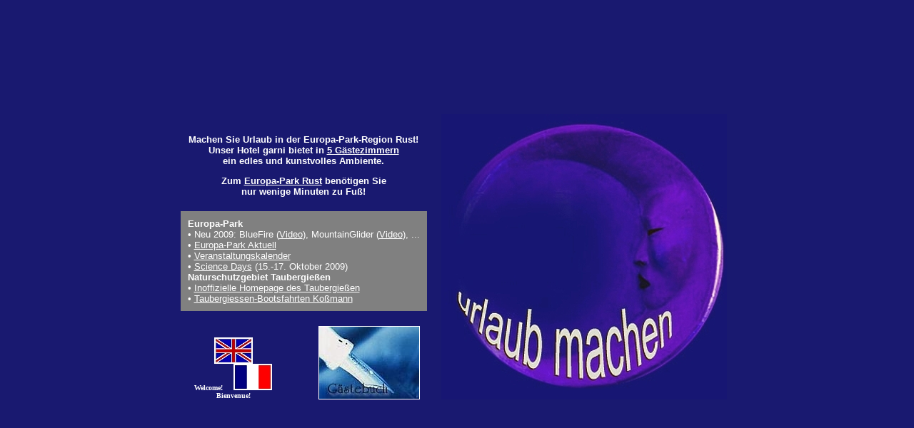

--- FILE ---
content_type: text/html
request_url: http://haus-silbermond.de/start.html
body_size: 1864
content:
<!DOCTYPE html PUBLIC "-//W3C//DTD HTML 4.01 Transitional//EN">

<html>

<head>
 <meta name="generator" content="INOVUM">
 <META content=INDEX,FOLLOW name=robots>
 <META content="Machen Sie Urlaub in der Europa-Park-Region Rust! Unser Hotel garni bietet in 5 Gästezimmern ein edles und kunstvolles Ambiente. Zum Europa-Park Rust sind es nur wenige Min. zu Fuß." name=description>
 <META content="Gaestehaus, Pension, Gaestehaeuser, Pensionen, Hotel garni, Europapark, Rust, Schwarzwald, Zimmer, Hotel, Hotels, Freizeitpark, Übernachtung, Übernachtungen, Gaestezimmer, Freiburg, Elsass, Straßburg, Kaiserstuhl, Urlaub, Urlaubsziel" name=keywords>
 <meta http-equiv="content-type" content="text/html;charset=iso-8859-1">

 <title>Hotel garni/Pension "Haus Silbermond" - Das Gästehaus mit dem besonderen Ambiente beim Europa-Park Rust</title>

 <script type="text/javascript">
  Normal1 = new Image(); 
  Normal1.src = "_images/logo1.jpg";
  Highlight1 = new Image(); 
  Highlight1.src = "_images/logo2.jpg"; 

  function Bildwechsel (Bildnr,Bildobjekt)
  {
   window.document.images[Bildnr].src = Bildobjekt.src;
  }
 </script>

	</head>

<body bgcolor="#191970" text="white" link="white" vlink="white" alink="white">

<table border="0" cellspacing=0 cellpadding=0 height="100%" width="100%">
 <tr>  
  <td valign="middle" align="center"> 
   
    <table border="0" cellspacing="10" cellpadding="10">
     <tr>
      <td colspan=2 align=center><font size=2 face="Arial"><br>
       <p><b>Machen Sie Urlaub in der Europa-Park-Region Rust! <br>
         Unser Hotel garni bietet in <a href="zimmer/f_zimmer.html" title"Hotel garni/Pension 'Haus Silbermond' beim Europa-Park Rust - Gästezimmer">5 Gästezimmern</a><br>
         ein edles und kunstvolles Ambiente. </b>
       </p>
       <p><b>Zum <a href="http://www.europapark.de" target="_blank" title="Freizeitpark und Familienpark Europa-Park Rust">Europa-Park Rust</a> benötigen Sie<br> nur wenige Minuten zu Fuß!</b></p> 
      </td>
      <td rowspan=3><font size=2 face=arial">
       <a href="zimmer/f_zimmer.html" onMouseOver="Bildwechsel(0, Highlight1)" onMouseOut="Bildwechsel(0, Normal1)" title="Hotel garni/Pension/Gästehaus 'Haus Silbermond' beim Europa-Park Rust - Willkommen" target="anzeige">
        <img src="_images/logo1.jpg" alt="Gästehaus 'Haus Silbermond' beim Europa-Park Rust - Willkommen 1" border="0">
       </a>
      </td>
     </tr>
     <tr>
      <td colspan=2 bgcolor=gray><font size=2 face="Arial">
       <b>Europa-Park</b><br>
       &bull; Neu 2009: BlueFire (<a href="http://www.youtube.com/watch?v=WUtVElyVV0g&feature=related" title="Neuheiten im Europa-Park Rust" target="_blank">Video</a>), MountainGlider (<a href="http://www.youtube.com/watch?v=KBokbSuqc4E&feature=related" title="Neuheiten im Europa-Park Rust: Mountain Glider" target="_blank">Video</a>), ...<br>


       &bull; <a href="http://presse.europapark.de/lang-de/c814/default.html" title="Europa-Park Rust Aktuelles" target="_blank"> Europa-Park Aktuell</a><br>

       &bull; <a href="http://www.europapark.de/lang-de/c263/default.html" title="Veranstaltungen im Europa-Park Rust" target="_blank">Veranstaltungskalender</a><br>
       &bull; <a href="http://www.science-days.de/sdays/" title="Science Days - Wissenschaft und Technik zum Anfassen - für Jung und Alt!" target="_blank"> Science Days</a> (15.-17. Oktober 2009)<br>
 
       <b>Naturschutzgebiet Taubergießen</b><br>
       &bull; <a href="http://www.taubergiessen.com" title="Naturschutzgebiet Taubergiessen beim Europa-Park Rust" target="_blank">Inoffizielle Homepage des Taubergießen</a><br>
       &bull; <a href="http://www.freiburg-taubergiessen.de" title="Taubergiessen-Bootsfahrten Koßmann beim Europa-Park Rust" target="_blank">Taubergiessen-Bootsfahrten Koßmann</a><br>


      </td>
     </tr>
     <tr>
      <td align="center" rowspan=3 valign=bottom><font size=1 face="verdana">
       <img src="_images/flagge_engl.jpg" alt="Bed & Breakfast/guesthouse/hotel 'Silvermoon' @ Europa-Park Rust - Welcome!" border="1"><br><b>Welcome!</b>
       &nbsp;&nbsp;&nbsp;
       <img src="_images/flagge_fr.jpg" alt=" alt="Maison d'hôtel 'Argent Lune' @ Europa-Park Rust - Bienvenue!" border="1"><br><b>Bienvenue!</b></font>
       </p>
      </td>
      <td align=right valign=bottom><font size=2 face="Arial">
       <p><a href="gaestebuch/f_gaestebuch.html" title="Hotel garni/Pension/Gästehaus 'Haus Silbermond' beim Europa-Park Rust - Gästebuch"  target="anzeige"><img src="_images/gaestebuch.jpg" alt="Gästehaus 'Haus Silbermond' beim Europa-Park Rust - Gästebuch" border="1"></a>
      </td>
     </tr>
   </table>

  </td>
 </tr>
</table>

</body>
</html>